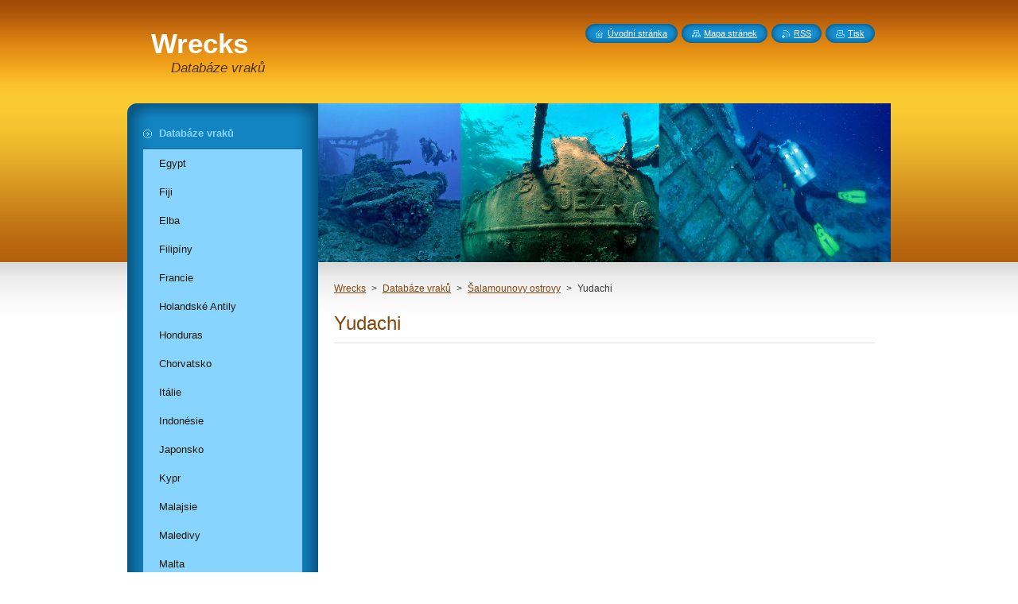

--- FILE ---
content_type: text/html; charset=UTF-8
request_url: https://www.wrecks.cz/vraky/salamounovy-ostrovy/yudachi/
body_size: 5816
content:
<!--[if lte IE 9]><!DOCTYPE HTML PUBLIC "-//W3C//DTD HTML 4.01 Transitional//EN" "https://www.w3.org/TR/html4/loose.dtd"><![endif]-->
<!DOCTYPE html>
<!--[if IE]><html class="ie" lang="cs"><![endif]-->
<!--[if gt IE 9]><!--> 
<html lang="cs">
<!--<![endif]-->
    <head>
        <!--[if lt IE 8]><meta http-equiv="X-UA-Compatible" content="IE=EmulateIE7"><![endif]--><!--[if IE 8]><meta http-equiv="X-UA-Compatible" content="IE=EmulateIE8"><![endif]--><!--[if IE 9]><meta http-equiv="X-UA-Compatible" content="IE=EmulateIE9"><![endif]-->
        <base href="https://www.wrecks.cz/">
  <meta charset="utf-8">
  <meta name="description" content="">
  <meta name="keywords" content="">
  <meta name="generator" content="Webnode">
  <meta name="apple-mobile-web-app-capable" content="yes">
  <meta name="apple-mobile-web-app-status-bar-style" content="black">
  <meta name="format-detection" content="telephone=no">
    <link rel="icon" type="image/svg+xml" href="/favicon.svg" sizes="any">  <link rel="icon" type="image/svg+xml" href="/favicon16.svg" sizes="16x16">  <link rel="icon" href="/favicon.ico"><link rel="canonical" href="https://www.wrecks.cz/vraky/salamounovy-ostrovy/yudachi/">
<script type="text/javascript">(function(i,s,o,g,r,a,m){i['GoogleAnalyticsObject']=r;i[r]=i[r]||function(){
			(i[r].q=i[r].q||[]).push(arguments)},i[r].l=1*new Date();a=s.createElement(o),
			m=s.getElementsByTagName(o)[0];a.async=1;a.src=g;m.parentNode.insertBefore(a,m)
			})(window,document,'script','//www.google-analytics.com/analytics.js','ga');ga('create', 'UA-797705-6', 'auto',{"name":"wnd_header"});ga('wnd_header.set', 'dimension1', 'W1');ga('wnd_header.set', 'anonymizeIp', true);ga('wnd_header.send', 'pageview');var pageTrackerAllTrackEvent=function(category,action,opt_label,opt_value){ga('send', 'event', category, action, opt_label, opt_value)};</script>
  <link rel="alternate" type="application/rss+xml" href="https://wrecks.cz/rss/all.xml" title="">
<!--[if lte IE 9]><style type="text/css">.cke_skin_webnode iframe {vertical-align: baseline !important;}</style><![endif]-->
        <title>Yudachi :: Wrecks</title>
        <meta name="robots" content="index, follow">
        <meta name="googlebot" content="index, follow">
        <link href="https://d11bh4d8fhuq47.cloudfront.net/_system/skins/v8/50000950/css/style.css" rel="stylesheet" type="text/css" media="screen,projection,handheld,tv">
        <link href="https://d11bh4d8fhuq47.cloudfront.net/_system/skins/v8/50000950/css/print.css" rel="stylesheet" type="text/css" media="print">
        <script type="text/javascript" src="https://d11bh4d8fhuq47.cloudfront.net/_system/skins/v8/50000950/js/functions.js"></script>
        <!--[if IE]>
            <script type="text/javascript" src="https://d11bh4d8fhuq47.cloudfront.net/_system/skins/v8/50000950/js/functions-ie.js"></script>
        <![endif]-->
        <!--[if IE 6]>
            <script type="text/javascript" src="https://d11bh4d8fhuq47.cloudfront.net/_system/skins/v8/50000950/js/png.js"></script>
            <script type="text/javascript">
                DD_belatedPNG.fix('#menuzone, #menuzoneBottom, .homepage, .sitemap, .rss, .print, .homepage span, .sitemap span, .rss span, .print span, #sidebar .boxTitle, #fulltextSearchText, #fulltextSearchButton, #leftSide .boxTitle');
            </script>
        <![endif]-->
    
				<script type="text/javascript">
				/* <![CDATA[ */
					
					if (typeof(RS_CFG) == 'undefined') RS_CFG = new Array();
					RS_CFG['staticServers'] = new Array('https://d11bh4d8fhuq47.cloudfront.net/');
					RS_CFG['skinServers'] = new Array('https://d11bh4d8fhuq47.cloudfront.net/');
					RS_CFG['filesPath'] = 'https://www.wrecks.cz/_files/';
					RS_CFG['filesAWSS3Path'] = 'https://28fe5b235d.clvaw-cdnwnd.com/8d69da0aee97ed3f7157e10ff9dbd4ae/';
					RS_CFG['lbClose'] = 'Zavřít';
					RS_CFG['skin'] = 'default';
					if (!RS_CFG['labels']) RS_CFG['labels'] = new Array();
					RS_CFG['systemName'] = 'Webnode';
						
					RS_CFG['responsiveLayout'] = 0;
					RS_CFG['mobileDevice'] = 0;
					RS_CFG['labels']['copyPasteSource'] = 'Více zde:';
					
				/* ]]> */
				</script><script type="text/javascript" src="https://d11bh4d8fhuq47.cloudfront.net/_system/client/js/compressed/frontend.package.1-3-108.js?ph=28fe5b235d"></script><style type="text/css">#content .diskuze label.postTextLabel {display: inherit !important;}</style></head>
    <body>
    <div id="siteBg">
        <div id="site">
            
            <!-- HEADER -->
            <div id="header">
                <div id="logozone">
                    <div id="logo"><a href="home/" title="Přejít na úvodní stránku."><span id="rbcSystemIdentifierLogo">Wrecks</span></a></div>                    <p id="moto"><span id="rbcCompanySlogan" class="rbcNoStyleSpan">Databáze vraků</span></p>
                </div>
            </div>
            <!-- /HEADER -->

            <div class="cleaner"><!-- / --></div>

            <!-- MAIN -->
            <div id="mainWide">
                <div id="mainContent">

                    <div id="contentRow">
                        <!-- ILLUSTRATION -->
                        <div id="illustration">
                            <img src="https://28fe5b235d.clvaw-cdnwnd.com/8d69da0aee97ed3f7157e10ff9dbd4ae/200005819-0507606015/50000000.jpg?ph=28fe5b235d" width="720" height="200" alt="">                        </div>
                        <!-- /ILLUSTRATION -->

                        <div class="cleaner"><!-- / --></div>

                        <!-- CONTENT -->
                        <div id="content">

                            <!-- NAVIGATOR -->
                            <div id="pageNavigator" class="rbcContentBlock">        <div id="navizone" class="navigator">                       <a class="navFirstPage" href="/home/">Wrecks</a>      <span><span> &gt; </span></span>          <a href="/vraky/">Databáze vraků</a>      <span><span> &gt; </span></span>          <a href="/vraky/salamounovy-ostrovy/">Šalamounovy ostrovy</a>      <span><span> &gt; </span></span>          <span id="navCurrentPage">Yudachi</span>               </div>              <div class="cleaner"><!-- / --></div>        </div>                            <!-- /NAVIGATOR -->

                            <div class="cleaner"><!-- / --></div>

                            

      <div class="box wsw">
          <div class="boxContentBorder"><div class="boxContent">

		<h1>Yudachi</h1>
                       
          </div></div>
        </div>
      
        <div class="cleaner"><!-- / --></div>

		
                            <div class="cleaner"><!-- / --></div>

                        </div>
                        <!-- /CONTENT -->
                    </div>

                    <!-- SIDEBAR -->
                    <div id="sidebar">
   
                        <!-- MENU -->
                        


      <div id="menuzone">
        <div id="menuzoneBottom">
            <div id="menuzoneContent">


		<ul class="menu">
	<li class="open first selected">
  
      <a href="/vraky/">
    
      <span>Databáze vraků</span>
      
  </a>
  
  
	<ul class="level1">
		<li class="first">
  
      <a href="/sluzby/egypt/">
    
      <span>Egypt</span>
      
  </a>
  
  </li>
		<li>
  
      <a href="/sluzby/fiji/">
    
      <span>Fiji</span>
      
  </a>
  
  </li>
		<li>
  
      <a href="/sluzby/elba/">
    
      <span>Elba</span>
      
  </a>
  
  </li>
		<li>
  
      <a href="/sluzby/filipiny/">
    
      <span>Filipíny</span>
      
  </a>
  
  </li>
		<li>
  
      <a href="/sluzby/francie/">
    
      <span>Francie</span>
      
  </a>
  
  </li>
		<li>
  
      <a href="/sluzby/holandske-antily/">
    
      <span>Holandské Antily</span>
      
  </a>
  
  </li>
		<li>
  
      <a href="/vraky/honduras/">
    
      <span>Honduras</span>
      
  </a>
  
  </li>
		<li>
  
      <a href="/sluzby/chorvatsko/">
    
      <span>Chorvatsko</span>
      
  </a>
  
  </li>
		<li>
  
      <a href="/sluzby/italie/">
    
      <span>Itálie</span>
      
  </a>
  
  </li>
		<li>
  
      <a href="/sluzby/indonesie/">
    
      <span>Indonésie</span>
      
  </a>
  
  </li>
		<li>
  
      <a href="/vraky/japonsko/">
    
      <span>Japonsko</span>
      
  </a>
  
  </li>
		<li>
  
      <a href="/sluzby/kypr/">
    
      <span>Kypr</span>
      
  </a>
  
  </li>
		<li>
  
      <a href="/sluzby/malajsie/">
    
      <span>Malajsie</span>
      
  </a>
  
  </li>
		<li>
  
      <a href="/sluzby/maledivy/">
    
      <span>Maledivy</span>
      
  </a>
  
  </li>
		<li>
  
      <a href="/sluzby/malta/">
    
      <span>Malta</span>
      
  </a>
  
  </li>
		<li>
  
      <a href="/vraky/mashallovy-ostrovy/">
    
      <span>Marshallovy os. - Bikini</span>
      
  </a>
  
  </li>
		<li>
  
      <a href="/vraky/marshalovy-ostrovy-kwajalein-atoll/">
    
      <span>Marshallovy os. - Kwajalein</span>
      
  </a>
  
  </li>
		<li>
  
      <a href="/vraky/mauritius/">
    
      <span>Mauritius</span>
      
  </a>
  
  </li>
		<li>
  
      <a href="/sluzby/mikronesie-truk/">
    
      <span>Mikronésie - Truk</span>
      
  </a>
  
  </li>
		<li>
  
      <a href="/sluzby/monako/">
    
      <span>Monako</span>
      
  </a>
  
  </li>
		<li>
  
      <a href="/sluzby/norsko/">
    
      <span>Norsko</span>
      
  </a>
  
  </li>
		<li>
  
      <a href="/vraky/palau/">
    
      <span>Palau</span>
      
  </a>
  
  </li>
		<li>
  
      <a href="/sluzby/polsko/">
    
      <span>Polsko</span>
      
  </a>
  
  </li>
		<li>
  
      <a href="/sluzby/sardinie/">
    
      <span>Sardinie</span>
      
  </a>
  
  </li>
		<li>
  
      <a href="/sluzby/sri-lanka/">
    
      <span>Srí Lanka</span>
      
  </a>
  
  </li>
		<li class="selected">
  
      <a href="/vraky/salamounovy-ostrovy/">
    
      <span>Šalamounovy ostrovy</span>
      
  </a>
  
  
		<ul class="level2">
			<li class="first">
  
      <a href="/vraky/salamounovy-ostrovy/aaron-ward/">
    
      <span>Aaron Ward</span>
      
  </a>
  
  </li>
			<li>
  
      <a href="/vraky/salamounovy-ostrovy/akatsuki/">
    
      <span>Akatsuki</span>
      
  </a>
  
  </li>
			<li>
  
      <a href="/vraky/salamounovy-ostrovy/astoria/">
    
      <span>Astoria</span>
      
  </a>
  
  </li>
			<li>
  
      <a href="/vraky/salamounovy-ostrovy/atlanta/">
    
      <span>Atlanta</span>
      
  </a>
  
  </li>
			<li>
  
      <a href="/vraky/salamounovy-ostrovy/ayanami/">
    
      <span>Ayanami</span>
      
  </a>
  
  </li>
			<li>
  
      <a href="/vraky/salamounovy-ostrovy/barton/">
    
      <span>Barton</span>
      
  </a>
  
  </li>
			<li>
  
      <a href="/vraky/salamounovy-ostrovy/boeing-b-17/">
    
      <span>Boeing B-17 E</span>
      
  </a>
  
  </li>
			<li>
  
      <a href="/vraky/salamounovy-ostrovy/canberra/">
    
      <span>Canberra</span>
      
  </a>
  
  </li>
			<li>
  
      <a href="/vraky/salamounovy-ostrovy/colhoun/">
    
      <span>Colhoun</span>
      
  </a>
  
  </li>
			<li>
  
      <a href="/vraky/salamounovy-ostrovy/cushing/">
    
      <span>Cushing</span>
      
  </a>
  
  </li>
			<li>
  
      <a href="/vraky/salamounovy-ostrovy/de-haven/">
    
      <span>De Haven</span>
      
  </a>
  
  </li>
			<li>
  
      <a href="/vraky/salamounovy-ostrovy/duncan/">
    
      <span>Duncan</span>
      
  </a>
  
  </li>
			<li>
  
      <a href="/vraky/salamounovy-ostrovy/fubuki/">
    
      <span>Fubuki</span>
      
  </a>
  
  </li>
			<li>
  
      <a href="/vraky/salamounovy-ostrovy/furutaki/">
    
      <span>Furutaka</span>
      
  </a>
  
  </li>
			<li>
  
      <a href="/vraky/salamounovy-ostrovy/george-f-elliot/">
    
      <span>George F. Elliot</span>
      
  </a>
  
  </li>
			<li>
  
      <a href="/vraky/salamounovy-ostrovy/gregory/">
    
      <span>Gregory</span>
      
  </a>
  
  </li>
			<li>
  
      <a href="/vraky/salamounovy-ostrovy/hiei/">
    
      <span>Hiei</span>
      
  </a>
  
  </li>
			<li>
  
      <a href="/vraky/salamounovy-ostrovy/hirokawa-maru/">
    
      <span>Hirokawa Maru</span>
      
  </a>
  
  </li>
			<li>
  
      <a href="/vraky/salamounovy-ostrovy/jarvis/">
    
      <span>Jarvis</span>
      
  </a>
  
  </li>
			<li>
  
      <a href="/vraky/salamounovy-ostrovy/john-penn/">
    
      <span>John Penn</span>
      
  </a>
  
  </li>
			<li>
  
      <a href="/vraky/salamounovy-ostrovy/kasi-maru/">
    
      <span>Kasi Maru</span>
      
  </a>
  
  </li>
			<li>
  
      <a href="/vraky/salamounovy-ostrovy/kanawha/">
    
      <span>Kanawha</span>
      
  </a>
  
  </li>
			<li>
  
      <a href="/vraky/salamounovy-ostrovy/kawanishi-h9k5-mavis/">
    
      <span>Kawanishi H9K5 - Mavis</span>
      
  </a>
  
  </li>
			<li>
  
      <a href="/vraky/salamounovy-ostrovy/kinugawa-maru/">
    
      <span>Kinugawa Maru</span>
      
  </a>
  
  </li>
			<li>
  
      <a href="/vraky/salamounovy-ostrovy/kirishima/">
    
      <span>Kirishima</span>
      
  </a>
  
  </li>
			<li>
  
      <a href="/vraky/salamounovy-ostrovy/laffey/">
    
      <span>Laffey</span>
      
  </a>
  
  </li>
			<li>
  
      <a href="/vraky/salamounovy-ostrovy/little/">
    
      <span>Little</span>
      
  </a>
  
  </li>
			<li>
  
      <a href="/vraky/salamounovy-ostrovy/makigumo/">
    
      <span>Makigumo</span>
      
  </a>
  
  </li>
			<li>
  
      <a href="/vraky/salamounovy-ostrovy/moa/">
    
      <span>Moa</span>
      
  </a>
  
  </li>
			<li>
  
      <a href="/vraky/salamounovy-ostrovy/monssen/">
    
      <span>Monssen</span>
      
  </a>
  
  </li>
			<li>
  
      <a href="/vraky/salamounovy-ostrovy/northampton/">
    
      <span>Northampton</span>
      
  </a>
  
  </li>
			<li>
  
      <a href="/vraky/salamounovy-ostrovy/ponorka-i-1/">
    
      <span>Ponorka I-1</span>
      
  </a>
  
  </li>
			<li>
  
      <a href="/vraky/salamounovy-ostrovy/preston/">
    
      <span>Preston</span>
      
  </a>
  
  </li>
			<li>
  
      <a href="/vraky/salamounovy-ostrovy/pt-37/">
    
      <span>PT-37</span>
      
  </a>
  
  </li>
			<li>
  
      <a href="/vraky/salamounovy-ostrovy/pt-44/">
    
      <span>PT-44</span>
      
  </a>
  
  </li>
			<li>
  
      <a href="/vraky/salamounovy-ostrovy/pt-111/">
    
      <span>PT-111</span>
      
  </a>
  
  </li>
			<li>
  
      <a href="/vraky/salamounovy-ostrovy/pt-112/">
    
      <span>PT-112</span>
      
  </a>
  
  </li>
			<li>
  
      <a href="/vraky/salamounovy-ostrovy/pt-123/">
    
      <span>PT-123</span>
      
  </a>
  
  </li>
			<li>
  
      <a href="/vraky/salamounovy-ostrovy/ouincy/">
    
      <span>Ouincy</span>
      
  </a>
  
  </li>
			<li>
  
      <a href="/vraky/salamounovy-ostrovy/seminole/">
    
      <span>Seminole</span>
      
  </a>
  
  </li>
			<li>
  
      <a href="/vraky/salamounovy-ostrovy/serpens/">
    
      <span>Serpens</span>
      
  </a>
  
  </li>
			<li>
  
      <a href="/vraky/salamounovy-ostrovy/takanami/">
    
      <span>Takanami</span>
      
  </a>
  
  </li>
			<li>
  
      <a href="/vraky/salamounovy-ostrovy/teruzuki/">
    
      <span>Teruzuki</span>
      
  </a>
  
  </li>
			<li>
  
      <a href="/vraky/salamounovy-ostrovy/toa-maru/">
    
      <span>Toa Maru</span>
      
  </a>
  
  </li>
			<li>
  
      <a href="/vraky/salamounovy-ostrovy/vincennes/">
    
      <span>Vincennes</span>
      
  </a>
  
  </li>
			<li>
  
      <a href="/vraky/salamounovy-ostrovy/walke/">
    
      <span>Walke</span>
      
  </a>
  
  </li>
			<li>
  
      <a href="/vraky/salamounovy-ostrovy/world-discoverer/">
    
      <span>World Discoverer</span>
      
  </a>
  
  </li>
			<li>
  
      <a href="/vraky/salamounovy-ostrovy/yp-284/">
    
      <span>YP-284</span>
      
  </a>
  
  </li>
			<li class="last selected activeSelected">
  
      <a href="/vraky/salamounovy-ostrovy/yudachi/">
    
      <span>Yudachi</span>
      
  </a>
  
  </li>
		</ul>
		</li>
		<li>
  
      <a href="/vraky/spanelsko-malorka/">
    
      <span>Španělsko - Malorka</span>
      
  </a>
  
  </li>
		<li>
  
      <a href="/sluzby/svedsko/">
    
      <span>Švédsko</span>
      
  </a>
  
  </li>
		<li>
  
      <a href="/vraky/ukrajina/">
    
      <span>Ukrajina</span>
      
  </a>
  
  </li>
		<li class="last">
  
      <a href="/vraky/vanuatu/">
    
      <span>Vanuatu</span>
      
  </a>
  
  </li>
	</ul>
	</li>
	<li>
  
      <a href="/aktuality/">
    
      <span>Aktuality</span>
      
  </a>
  
  </li>
	<li>
  
      <a href="/cestovani/">
    
      <span>Cestování za vraky</span>
      
  </a>
  
  </li>
	<li>
  
      <a href="/napiste-nam/">
    
      <span>Napište nám</span>
      
  </a>
  
  </li>
	<li>
  
      <a href="/adresa/">
    
      <span>To jsem já</span>
      
  </a>
  
  </li>
	<li>
  
      <a href="/diskuse/">
    
      <span>Diskuse</span>
      
  </a>
  
  </li>
	<li>
  
      <a href="/wreck-diver-club/">
    
      <span>Wreck Diver Club</span>
      
  </a>
  
  </li>
	<li class="last">
  
      <a href="/relax-k-poslechu/">
    
      <span>Relax</span>
      
  </a>
  
  </li>
</ul>

            </div>
         </div>
      </div>

					
                        <!-- /MENU -->

                        <div class="cleaner"><!-- / --></div>

                        <!-- SEARCH -->
                        

		  <div class="box ">
        <div class="boxTitle"><h2>Vyhledávání</h2></div>
        <div class="boxContentBorder"><div class="boxContent">

		<form action="/search/" method="get" id="fulltextSearch">
        
        <input type="text" name="text" id="fulltextSearchText">
        <input id="fulltextSearchButton" type="image" src="https://d11bh4d8fhuq47.cloudfront.net/_system/skins/v8/50000950/img/search_btn.png" title="Hledat">
        <div class="cleaner"><!-- / --></div> 

		</form>

       </div></div>
      </div>

		                        <!-- /SEARCH -->

                        <div class="cleaner"><!-- / --></div>

                        <!-- CONTACT -->
                        

      <div class="box contact">
        <div class="boxTitle"><h2>Kontakt</h2></div>
        <div class="boxContentBorder"><div class="boxContent">
          
		

      <p><strong>Respodiving.cz</strong></p>
      
      
      <p class="address">Standa Slabý <br />
Vlasákova 1701 <br />
258 01 Vlašim Czech Republic</p>

	            
      
      
      <p class="phone">+420 602 44 28 27<br />
</p>

	
      
	
	    <p class="email"><a href="&#109;&#97;&#105;&#108;&#116;&#111;:&#115;&#116;&#97;&#110;&#100;&#97;&#64;&#114;&#101;&#115;&#112;&#111;&#100;&#105;&#118;&#105;&#110;&#103;&#46;&#99;&#122;"><span id="rbcContactEmail">&#115;&#116;&#97;&#110;&#100;&#97;&#64;&#114;&#101;&#115;&#112;&#111;&#100;&#105;&#118;&#105;&#110;&#103;&#46;&#99;&#122;</span></a></p>

	           

		
                   
        </div></div>
      </div> 

					
                        <!-- /CONTACT -->

                        <div class="cleaner"><!-- / --></div>

                        
                        
                        <div class="cleaner"><!-- / --></div>

                    </div>
                    <!-- /SIDEBAR -->

                    <hr class="cleaner">

                </div><!-- mainContent -->

            </div>
            <!-- MAIN -->        
            
            <!-- FOOTER -->
            <div id="footer">
                <div id="footerContent">
                    <div id="footerLeft">
                        <span id="rbcFooterText" class="rbcNoStyleSpan">© 2010 Všechna práva vyhrazena.</span>                    </div>
                    <div id="footerRight">
                        <span class="rbcSignatureText">Vytvořeno službou <a href="https://www.webnode.cz?utm_source=brand&amp;utm_medium=footer&amp;utm_campaign=premium" rel="nofollow" >Webnode</a></span>                    </div>
                </div>
            </div>
            <!-- /FOOTER -->
          
            <!-- LANG -->
            <div id="lang">
                <div id="languageSelect"></div>			
            </div>
            <!-- /LANG -->
            
            <!-- LINKS -->
            <div id="link">
                <span class="homepage"><span><a href="home/" title="Přejít na úvodní stránku.">Úvodní stránka</a></span></span>
                <span class="sitemap"><span><a href="/sitemap/" title="Přejít na mapu stránek.">Mapa stránek</a></span></span>
                <span class="rss"><span><a href="/rss/" title="RSS kanály">RSS</a></span></span>
                <span class="print"><span><a href="#" onclick="window.print(); return false;" title="Vytisknout stránku">Tisk</a></span></span>
            </div>
            <!-- /LINKS -->
           

        </div>
        <div class="cleaner"><!-- / --></div>
    </div>

    <script type="text/javascript">
    /* <![CDATA[ */

        RubicusFrontendIns.addObserver
	({
            onContentChange: function ()
            {
            	setContentSize();                
            },

            onStartSlideshow: function()
            {
                $('slideshowControl').innerHTML	= '<span>Pozastavit prezentaci<'+'/span>';
		$('slideshowControl').title = 'Pozastavit automatické procházení obrázků';
		$('slideshowControl').onclick = RubicusFrontendIns.stopSlideshow.bind(RubicusFrontendIns);
            },

            onStopSlideshow: function()
            {
                $('slideshowControl').innerHTML	= '<span>Spustit prezentaci<'+'/span>';
		$('slideshowControl').title = 'Spustit automatické procházení obrázků';
		$('slideshowControl').onclick = RubicusFrontendIns.startSlideshow.bind(RubicusFrontendIns);
            },

            onShowImage: function()
            {
                if (RubicusFrontendIns.isSlideshowMode())
		{
                    $('slideshowControl').innerHTML = '<span>Pozastavit prezentaci<'+'/span>';
                    $('slideshowControl').title	= 'Pozastavit automatické procházení obrázků';
                    $('slideshowControl').onclick = RubicusFrontendIns.stopSlideshow.bind(RubicusFrontendIns);
		}
                setContentSize();
            }
	});

        if (!$('detailScript'))
        {
            window.onload = setContentSize;
        }
        document.body.onresize = setContentSize;
        window.onresize = setContentSize;

        RubicusFrontendIns.addFileToPreload('https://d11bh4d8fhuq47.cloudfront.net/_system/skins/v8/50000950/img/loading.gif');

    /* ]]> */
    </script>

  <div id="rbcFooterHtml"></div><script type="text/javascript">var keenTrackerCmsTrackEvent=function(id){if(typeof _jsTracker=="undefined" || !_jsTracker){return false;};try{var name=_keenEvents[id];var keenEvent={user:{u:_keenData.u,p:_keenData.p,lc:_keenData.lc,t:_keenData.t},action:{identifier:id,name:name,category:'cms',platform:'WND1',version:'2.1.157'},browser:{url:location.href,ua:navigator.userAgent,referer_url:document.referrer,resolution:screen.width+'x'+screen.height,ip:'217.113.196.153'}};_jsTracker.jsonpSubmit('PROD',keenEvent,function(err,res){});}catch(err){console.log(err)};};</script></body>
</html>

